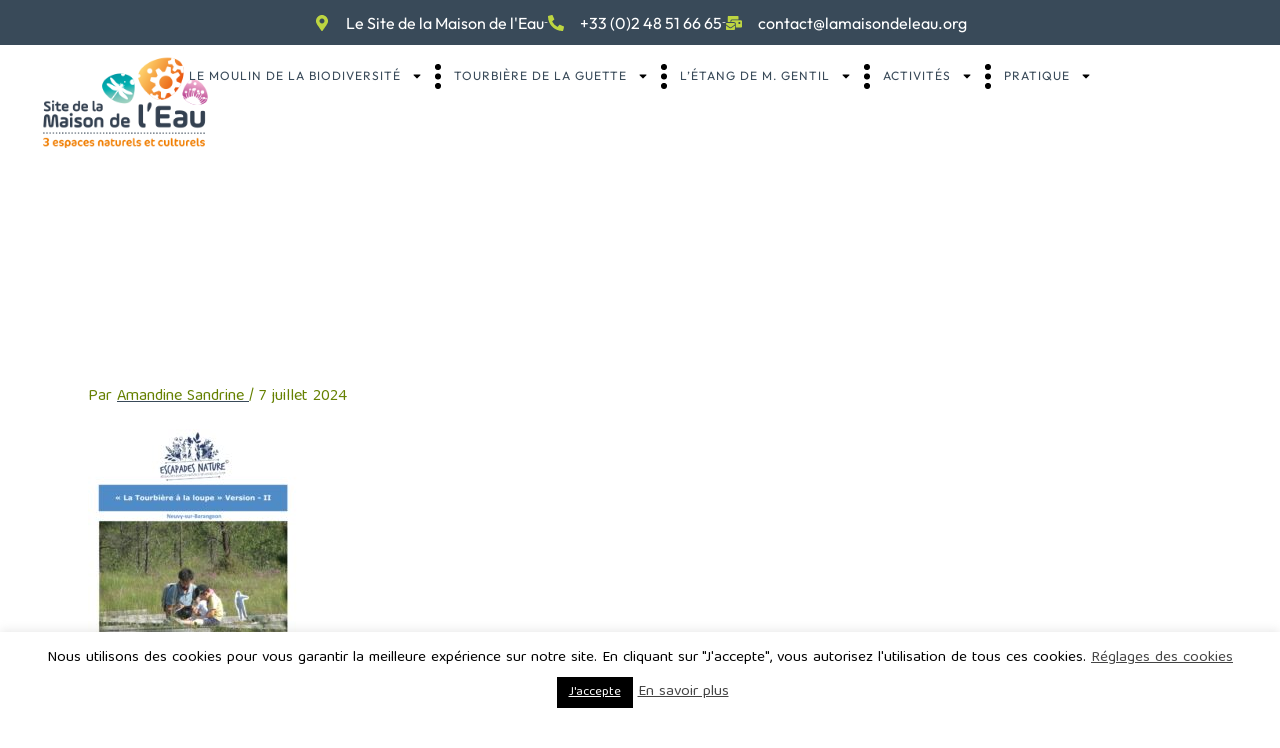

--- FILE ---
content_type: text/html; charset=utf-8
request_url: https://www.google.com/recaptcha/api2/anchor?ar=1&k=6LcQvBAaAAAAAChDI8u2Vke4AmXtqyuZ3606Twtk&co=aHR0cHM6Ly93d3cubGFtYWlzb25kZWxlYXUub3JnOjQ0Mw..&hl=en&v=PoyoqOPhxBO7pBk68S4YbpHZ&size=invisible&anchor-ms=20000&execute-ms=30000&cb=jpyit9o7gw19
body_size: 48545
content:
<!DOCTYPE HTML><html dir="ltr" lang="en"><head><meta http-equiv="Content-Type" content="text/html; charset=UTF-8">
<meta http-equiv="X-UA-Compatible" content="IE=edge">
<title>reCAPTCHA</title>
<style type="text/css">
/* cyrillic-ext */
@font-face {
  font-family: 'Roboto';
  font-style: normal;
  font-weight: 400;
  font-stretch: 100%;
  src: url(//fonts.gstatic.com/s/roboto/v48/KFO7CnqEu92Fr1ME7kSn66aGLdTylUAMa3GUBHMdazTgWw.woff2) format('woff2');
  unicode-range: U+0460-052F, U+1C80-1C8A, U+20B4, U+2DE0-2DFF, U+A640-A69F, U+FE2E-FE2F;
}
/* cyrillic */
@font-face {
  font-family: 'Roboto';
  font-style: normal;
  font-weight: 400;
  font-stretch: 100%;
  src: url(//fonts.gstatic.com/s/roboto/v48/KFO7CnqEu92Fr1ME7kSn66aGLdTylUAMa3iUBHMdazTgWw.woff2) format('woff2');
  unicode-range: U+0301, U+0400-045F, U+0490-0491, U+04B0-04B1, U+2116;
}
/* greek-ext */
@font-face {
  font-family: 'Roboto';
  font-style: normal;
  font-weight: 400;
  font-stretch: 100%;
  src: url(//fonts.gstatic.com/s/roboto/v48/KFO7CnqEu92Fr1ME7kSn66aGLdTylUAMa3CUBHMdazTgWw.woff2) format('woff2');
  unicode-range: U+1F00-1FFF;
}
/* greek */
@font-face {
  font-family: 'Roboto';
  font-style: normal;
  font-weight: 400;
  font-stretch: 100%;
  src: url(//fonts.gstatic.com/s/roboto/v48/KFO7CnqEu92Fr1ME7kSn66aGLdTylUAMa3-UBHMdazTgWw.woff2) format('woff2');
  unicode-range: U+0370-0377, U+037A-037F, U+0384-038A, U+038C, U+038E-03A1, U+03A3-03FF;
}
/* math */
@font-face {
  font-family: 'Roboto';
  font-style: normal;
  font-weight: 400;
  font-stretch: 100%;
  src: url(//fonts.gstatic.com/s/roboto/v48/KFO7CnqEu92Fr1ME7kSn66aGLdTylUAMawCUBHMdazTgWw.woff2) format('woff2');
  unicode-range: U+0302-0303, U+0305, U+0307-0308, U+0310, U+0312, U+0315, U+031A, U+0326-0327, U+032C, U+032F-0330, U+0332-0333, U+0338, U+033A, U+0346, U+034D, U+0391-03A1, U+03A3-03A9, U+03B1-03C9, U+03D1, U+03D5-03D6, U+03F0-03F1, U+03F4-03F5, U+2016-2017, U+2034-2038, U+203C, U+2040, U+2043, U+2047, U+2050, U+2057, U+205F, U+2070-2071, U+2074-208E, U+2090-209C, U+20D0-20DC, U+20E1, U+20E5-20EF, U+2100-2112, U+2114-2115, U+2117-2121, U+2123-214F, U+2190, U+2192, U+2194-21AE, U+21B0-21E5, U+21F1-21F2, U+21F4-2211, U+2213-2214, U+2216-22FF, U+2308-230B, U+2310, U+2319, U+231C-2321, U+2336-237A, U+237C, U+2395, U+239B-23B7, U+23D0, U+23DC-23E1, U+2474-2475, U+25AF, U+25B3, U+25B7, U+25BD, U+25C1, U+25CA, U+25CC, U+25FB, U+266D-266F, U+27C0-27FF, U+2900-2AFF, U+2B0E-2B11, U+2B30-2B4C, U+2BFE, U+3030, U+FF5B, U+FF5D, U+1D400-1D7FF, U+1EE00-1EEFF;
}
/* symbols */
@font-face {
  font-family: 'Roboto';
  font-style: normal;
  font-weight: 400;
  font-stretch: 100%;
  src: url(//fonts.gstatic.com/s/roboto/v48/KFO7CnqEu92Fr1ME7kSn66aGLdTylUAMaxKUBHMdazTgWw.woff2) format('woff2');
  unicode-range: U+0001-000C, U+000E-001F, U+007F-009F, U+20DD-20E0, U+20E2-20E4, U+2150-218F, U+2190, U+2192, U+2194-2199, U+21AF, U+21E6-21F0, U+21F3, U+2218-2219, U+2299, U+22C4-22C6, U+2300-243F, U+2440-244A, U+2460-24FF, U+25A0-27BF, U+2800-28FF, U+2921-2922, U+2981, U+29BF, U+29EB, U+2B00-2BFF, U+4DC0-4DFF, U+FFF9-FFFB, U+10140-1018E, U+10190-1019C, U+101A0, U+101D0-101FD, U+102E0-102FB, U+10E60-10E7E, U+1D2C0-1D2D3, U+1D2E0-1D37F, U+1F000-1F0FF, U+1F100-1F1AD, U+1F1E6-1F1FF, U+1F30D-1F30F, U+1F315, U+1F31C, U+1F31E, U+1F320-1F32C, U+1F336, U+1F378, U+1F37D, U+1F382, U+1F393-1F39F, U+1F3A7-1F3A8, U+1F3AC-1F3AF, U+1F3C2, U+1F3C4-1F3C6, U+1F3CA-1F3CE, U+1F3D4-1F3E0, U+1F3ED, U+1F3F1-1F3F3, U+1F3F5-1F3F7, U+1F408, U+1F415, U+1F41F, U+1F426, U+1F43F, U+1F441-1F442, U+1F444, U+1F446-1F449, U+1F44C-1F44E, U+1F453, U+1F46A, U+1F47D, U+1F4A3, U+1F4B0, U+1F4B3, U+1F4B9, U+1F4BB, U+1F4BF, U+1F4C8-1F4CB, U+1F4D6, U+1F4DA, U+1F4DF, U+1F4E3-1F4E6, U+1F4EA-1F4ED, U+1F4F7, U+1F4F9-1F4FB, U+1F4FD-1F4FE, U+1F503, U+1F507-1F50B, U+1F50D, U+1F512-1F513, U+1F53E-1F54A, U+1F54F-1F5FA, U+1F610, U+1F650-1F67F, U+1F687, U+1F68D, U+1F691, U+1F694, U+1F698, U+1F6AD, U+1F6B2, U+1F6B9-1F6BA, U+1F6BC, U+1F6C6-1F6CF, U+1F6D3-1F6D7, U+1F6E0-1F6EA, U+1F6F0-1F6F3, U+1F6F7-1F6FC, U+1F700-1F7FF, U+1F800-1F80B, U+1F810-1F847, U+1F850-1F859, U+1F860-1F887, U+1F890-1F8AD, U+1F8B0-1F8BB, U+1F8C0-1F8C1, U+1F900-1F90B, U+1F93B, U+1F946, U+1F984, U+1F996, U+1F9E9, U+1FA00-1FA6F, U+1FA70-1FA7C, U+1FA80-1FA89, U+1FA8F-1FAC6, U+1FACE-1FADC, U+1FADF-1FAE9, U+1FAF0-1FAF8, U+1FB00-1FBFF;
}
/* vietnamese */
@font-face {
  font-family: 'Roboto';
  font-style: normal;
  font-weight: 400;
  font-stretch: 100%;
  src: url(//fonts.gstatic.com/s/roboto/v48/KFO7CnqEu92Fr1ME7kSn66aGLdTylUAMa3OUBHMdazTgWw.woff2) format('woff2');
  unicode-range: U+0102-0103, U+0110-0111, U+0128-0129, U+0168-0169, U+01A0-01A1, U+01AF-01B0, U+0300-0301, U+0303-0304, U+0308-0309, U+0323, U+0329, U+1EA0-1EF9, U+20AB;
}
/* latin-ext */
@font-face {
  font-family: 'Roboto';
  font-style: normal;
  font-weight: 400;
  font-stretch: 100%;
  src: url(//fonts.gstatic.com/s/roboto/v48/KFO7CnqEu92Fr1ME7kSn66aGLdTylUAMa3KUBHMdazTgWw.woff2) format('woff2');
  unicode-range: U+0100-02BA, U+02BD-02C5, U+02C7-02CC, U+02CE-02D7, U+02DD-02FF, U+0304, U+0308, U+0329, U+1D00-1DBF, U+1E00-1E9F, U+1EF2-1EFF, U+2020, U+20A0-20AB, U+20AD-20C0, U+2113, U+2C60-2C7F, U+A720-A7FF;
}
/* latin */
@font-face {
  font-family: 'Roboto';
  font-style: normal;
  font-weight: 400;
  font-stretch: 100%;
  src: url(//fonts.gstatic.com/s/roboto/v48/KFO7CnqEu92Fr1ME7kSn66aGLdTylUAMa3yUBHMdazQ.woff2) format('woff2');
  unicode-range: U+0000-00FF, U+0131, U+0152-0153, U+02BB-02BC, U+02C6, U+02DA, U+02DC, U+0304, U+0308, U+0329, U+2000-206F, U+20AC, U+2122, U+2191, U+2193, U+2212, U+2215, U+FEFF, U+FFFD;
}
/* cyrillic-ext */
@font-face {
  font-family: 'Roboto';
  font-style: normal;
  font-weight: 500;
  font-stretch: 100%;
  src: url(//fonts.gstatic.com/s/roboto/v48/KFO7CnqEu92Fr1ME7kSn66aGLdTylUAMa3GUBHMdazTgWw.woff2) format('woff2');
  unicode-range: U+0460-052F, U+1C80-1C8A, U+20B4, U+2DE0-2DFF, U+A640-A69F, U+FE2E-FE2F;
}
/* cyrillic */
@font-face {
  font-family: 'Roboto';
  font-style: normal;
  font-weight: 500;
  font-stretch: 100%;
  src: url(//fonts.gstatic.com/s/roboto/v48/KFO7CnqEu92Fr1ME7kSn66aGLdTylUAMa3iUBHMdazTgWw.woff2) format('woff2');
  unicode-range: U+0301, U+0400-045F, U+0490-0491, U+04B0-04B1, U+2116;
}
/* greek-ext */
@font-face {
  font-family: 'Roboto';
  font-style: normal;
  font-weight: 500;
  font-stretch: 100%;
  src: url(//fonts.gstatic.com/s/roboto/v48/KFO7CnqEu92Fr1ME7kSn66aGLdTylUAMa3CUBHMdazTgWw.woff2) format('woff2');
  unicode-range: U+1F00-1FFF;
}
/* greek */
@font-face {
  font-family: 'Roboto';
  font-style: normal;
  font-weight: 500;
  font-stretch: 100%;
  src: url(//fonts.gstatic.com/s/roboto/v48/KFO7CnqEu92Fr1ME7kSn66aGLdTylUAMa3-UBHMdazTgWw.woff2) format('woff2');
  unicode-range: U+0370-0377, U+037A-037F, U+0384-038A, U+038C, U+038E-03A1, U+03A3-03FF;
}
/* math */
@font-face {
  font-family: 'Roboto';
  font-style: normal;
  font-weight: 500;
  font-stretch: 100%;
  src: url(//fonts.gstatic.com/s/roboto/v48/KFO7CnqEu92Fr1ME7kSn66aGLdTylUAMawCUBHMdazTgWw.woff2) format('woff2');
  unicode-range: U+0302-0303, U+0305, U+0307-0308, U+0310, U+0312, U+0315, U+031A, U+0326-0327, U+032C, U+032F-0330, U+0332-0333, U+0338, U+033A, U+0346, U+034D, U+0391-03A1, U+03A3-03A9, U+03B1-03C9, U+03D1, U+03D5-03D6, U+03F0-03F1, U+03F4-03F5, U+2016-2017, U+2034-2038, U+203C, U+2040, U+2043, U+2047, U+2050, U+2057, U+205F, U+2070-2071, U+2074-208E, U+2090-209C, U+20D0-20DC, U+20E1, U+20E5-20EF, U+2100-2112, U+2114-2115, U+2117-2121, U+2123-214F, U+2190, U+2192, U+2194-21AE, U+21B0-21E5, U+21F1-21F2, U+21F4-2211, U+2213-2214, U+2216-22FF, U+2308-230B, U+2310, U+2319, U+231C-2321, U+2336-237A, U+237C, U+2395, U+239B-23B7, U+23D0, U+23DC-23E1, U+2474-2475, U+25AF, U+25B3, U+25B7, U+25BD, U+25C1, U+25CA, U+25CC, U+25FB, U+266D-266F, U+27C0-27FF, U+2900-2AFF, U+2B0E-2B11, U+2B30-2B4C, U+2BFE, U+3030, U+FF5B, U+FF5D, U+1D400-1D7FF, U+1EE00-1EEFF;
}
/* symbols */
@font-face {
  font-family: 'Roboto';
  font-style: normal;
  font-weight: 500;
  font-stretch: 100%;
  src: url(//fonts.gstatic.com/s/roboto/v48/KFO7CnqEu92Fr1ME7kSn66aGLdTylUAMaxKUBHMdazTgWw.woff2) format('woff2');
  unicode-range: U+0001-000C, U+000E-001F, U+007F-009F, U+20DD-20E0, U+20E2-20E4, U+2150-218F, U+2190, U+2192, U+2194-2199, U+21AF, U+21E6-21F0, U+21F3, U+2218-2219, U+2299, U+22C4-22C6, U+2300-243F, U+2440-244A, U+2460-24FF, U+25A0-27BF, U+2800-28FF, U+2921-2922, U+2981, U+29BF, U+29EB, U+2B00-2BFF, U+4DC0-4DFF, U+FFF9-FFFB, U+10140-1018E, U+10190-1019C, U+101A0, U+101D0-101FD, U+102E0-102FB, U+10E60-10E7E, U+1D2C0-1D2D3, U+1D2E0-1D37F, U+1F000-1F0FF, U+1F100-1F1AD, U+1F1E6-1F1FF, U+1F30D-1F30F, U+1F315, U+1F31C, U+1F31E, U+1F320-1F32C, U+1F336, U+1F378, U+1F37D, U+1F382, U+1F393-1F39F, U+1F3A7-1F3A8, U+1F3AC-1F3AF, U+1F3C2, U+1F3C4-1F3C6, U+1F3CA-1F3CE, U+1F3D4-1F3E0, U+1F3ED, U+1F3F1-1F3F3, U+1F3F5-1F3F7, U+1F408, U+1F415, U+1F41F, U+1F426, U+1F43F, U+1F441-1F442, U+1F444, U+1F446-1F449, U+1F44C-1F44E, U+1F453, U+1F46A, U+1F47D, U+1F4A3, U+1F4B0, U+1F4B3, U+1F4B9, U+1F4BB, U+1F4BF, U+1F4C8-1F4CB, U+1F4D6, U+1F4DA, U+1F4DF, U+1F4E3-1F4E6, U+1F4EA-1F4ED, U+1F4F7, U+1F4F9-1F4FB, U+1F4FD-1F4FE, U+1F503, U+1F507-1F50B, U+1F50D, U+1F512-1F513, U+1F53E-1F54A, U+1F54F-1F5FA, U+1F610, U+1F650-1F67F, U+1F687, U+1F68D, U+1F691, U+1F694, U+1F698, U+1F6AD, U+1F6B2, U+1F6B9-1F6BA, U+1F6BC, U+1F6C6-1F6CF, U+1F6D3-1F6D7, U+1F6E0-1F6EA, U+1F6F0-1F6F3, U+1F6F7-1F6FC, U+1F700-1F7FF, U+1F800-1F80B, U+1F810-1F847, U+1F850-1F859, U+1F860-1F887, U+1F890-1F8AD, U+1F8B0-1F8BB, U+1F8C0-1F8C1, U+1F900-1F90B, U+1F93B, U+1F946, U+1F984, U+1F996, U+1F9E9, U+1FA00-1FA6F, U+1FA70-1FA7C, U+1FA80-1FA89, U+1FA8F-1FAC6, U+1FACE-1FADC, U+1FADF-1FAE9, U+1FAF0-1FAF8, U+1FB00-1FBFF;
}
/* vietnamese */
@font-face {
  font-family: 'Roboto';
  font-style: normal;
  font-weight: 500;
  font-stretch: 100%;
  src: url(//fonts.gstatic.com/s/roboto/v48/KFO7CnqEu92Fr1ME7kSn66aGLdTylUAMa3OUBHMdazTgWw.woff2) format('woff2');
  unicode-range: U+0102-0103, U+0110-0111, U+0128-0129, U+0168-0169, U+01A0-01A1, U+01AF-01B0, U+0300-0301, U+0303-0304, U+0308-0309, U+0323, U+0329, U+1EA0-1EF9, U+20AB;
}
/* latin-ext */
@font-face {
  font-family: 'Roboto';
  font-style: normal;
  font-weight: 500;
  font-stretch: 100%;
  src: url(//fonts.gstatic.com/s/roboto/v48/KFO7CnqEu92Fr1ME7kSn66aGLdTylUAMa3KUBHMdazTgWw.woff2) format('woff2');
  unicode-range: U+0100-02BA, U+02BD-02C5, U+02C7-02CC, U+02CE-02D7, U+02DD-02FF, U+0304, U+0308, U+0329, U+1D00-1DBF, U+1E00-1E9F, U+1EF2-1EFF, U+2020, U+20A0-20AB, U+20AD-20C0, U+2113, U+2C60-2C7F, U+A720-A7FF;
}
/* latin */
@font-face {
  font-family: 'Roboto';
  font-style: normal;
  font-weight: 500;
  font-stretch: 100%;
  src: url(//fonts.gstatic.com/s/roboto/v48/KFO7CnqEu92Fr1ME7kSn66aGLdTylUAMa3yUBHMdazQ.woff2) format('woff2');
  unicode-range: U+0000-00FF, U+0131, U+0152-0153, U+02BB-02BC, U+02C6, U+02DA, U+02DC, U+0304, U+0308, U+0329, U+2000-206F, U+20AC, U+2122, U+2191, U+2193, U+2212, U+2215, U+FEFF, U+FFFD;
}
/* cyrillic-ext */
@font-face {
  font-family: 'Roboto';
  font-style: normal;
  font-weight: 900;
  font-stretch: 100%;
  src: url(//fonts.gstatic.com/s/roboto/v48/KFO7CnqEu92Fr1ME7kSn66aGLdTylUAMa3GUBHMdazTgWw.woff2) format('woff2');
  unicode-range: U+0460-052F, U+1C80-1C8A, U+20B4, U+2DE0-2DFF, U+A640-A69F, U+FE2E-FE2F;
}
/* cyrillic */
@font-face {
  font-family: 'Roboto';
  font-style: normal;
  font-weight: 900;
  font-stretch: 100%;
  src: url(//fonts.gstatic.com/s/roboto/v48/KFO7CnqEu92Fr1ME7kSn66aGLdTylUAMa3iUBHMdazTgWw.woff2) format('woff2');
  unicode-range: U+0301, U+0400-045F, U+0490-0491, U+04B0-04B1, U+2116;
}
/* greek-ext */
@font-face {
  font-family: 'Roboto';
  font-style: normal;
  font-weight: 900;
  font-stretch: 100%;
  src: url(//fonts.gstatic.com/s/roboto/v48/KFO7CnqEu92Fr1ME7kSn66aGLdTylUAMa3CUBHMdazTgWw.woff2) format('woff2');
  unicode-range: U+1F00-1FFF;
}
/* greek */
@font-face {
  font-family: 'Roboto';
  font-style: normal;
  font-weight: 900;
  font-stretch: 100%;
  src: url(//fonts.gstatic.com/s/roboto/v48/KFO7CnqEu92Fr1ME7kSn66aGLdTylUAMa3-UBHMdazTgWw.woff2) format('woff2');
  unicode-range: U+0370-0377, U+037A-037F, U+0384-038A, U+038C, U+038E-03A1, U+03A3-03FF;
}
/* math */
@font-face {
  font-family: 'Roboto';
  font-style: normal;
  font-weight: 900;
  font-stretch: 100%;
  src: url(//fonts.gstatic.com/s/roboto/v48/KFO7CnqEu92Fr1ME7kSn66aGLdTylUAMawCUBHMdazTgWw.woff2) format('woff2');
  unicode-range: U+0302-0303, U+0305, U+0307-0308, U+0310, U+0312, U+0315, U+031A, U+0326-0327, U+032C, U+032F-0330, U+0332-0333, U+0338, U+033A, U+0346, U+034D, U+0391-03A1, U+03A3-03A9, U+03B1-03C9, U+03D1, U+03D5-03D6, U+03F0-03F1, U+03F4-03F5, U+2016-2017, U+2034-2038, U+203C, U+2040, U+2043, U+2047, U+2050, U+2057, U+205F, U+2070-2071, U+2074-208E, U+2090-209C, U+20D0-20DC, U+20E1, U+20E5-20EF, U+2100-2112, U+2114-2115, U+2117-2121, U+2123-214F, U+2190, U+2192, U+2194-21AE, U+21B0-21E5, U+21F1-21F2, U+21F4-2211, U+2213-2214, U+2216-22FF, U+2308-230B, U+2310, U+2319, U+231C-2321, U+2336-237A, U+237C, U+2395, U+239B-23B7, U+23D0, U+23DC-23E1, U+2474-2475, U+25AF, U+25B3, U+25B7, U+25BD, U+25C1, U+25CA, U+25CC, U+25FB, U+266D-266F, U+27C0-27FF, U+2900-2AFF, U+2B0E-2B11, U+2B30-2B4C, U+2BFE, U+3030, U+FF5B, U+FF5D, U+1D400-1D7FF, U+1EE00-1EEFF;
}
/* symbols */
@font-face {
  font-family: 'Roboto';
  font-style: normal;
  font-weight: 900;
  font-stretch: 100%;
  src: url(//fonts.gstatic.com/s/roboto/v48/KFO7CnqEu92Fr1ME7kSn66aGLdTylUAMaxKUBHMdazTgWw.woff2) format('woff2');
  unicode-range: U+0001-000C, U+000E-001F, U+007F-009F, U+20DD-20E0, U+20E2-20E4, U+2150-218F, U+2190, U+2192, U+2194-2199, U+21AF, U+21E6-21F0, U+21F3, U+2218-2219, U+2299, U+22C4-22C6, U+2300-243F, U+2440-244A, U+2460-24FF, U+25A0-27BF, U+2800-28FF, U+2921-2922, U+2981, U+29BF, U+29EB, U+2B00-2BFF, U+4DC0-4DFF, U+FFF9-FFFB, U+10140-1018E, U+10190-1019C, U+101A0, U+101D0-101FD, U+102E0-102FB, U+10E60-10E7E, U+1D2C0-1D2D3, U+1D2E0-1D37F, U+1F000-1F0FF, U+1F100-1F1AD, U+1F1E6-1F1FF, U+1F30D-1F30F, U+1F315, U+1F31C, U+1F31E, U+1F320-1F32C, U+1F336, U+1F378, U+1F37D, U+1F382, U+1F393-1F39F, U+1F3A7-1F3A8, U+1F3AC-1F3AF, U+1F3C2, U+1F3C4-1F3C6, U+1F3CA-1F3CE, U+1F3D4-1F3E0, U+1F3ED, U+1F3F1-1F3F3, U+1F3F5-1F3F7, U+1F408, U+1F415, U+1F41F, U+1F426, U+1F43F, U+1F441-1F442, U+1F444, U+1F446-1F449, U+1F44C-1F44E, U+1F453, U+1F46A, U+1F47D, U+1F4A3, U+1F4B0, U+1F4B3, U+1F4B9, U+1F4BB, U+1F4BF, U+1F4C8-1F4CB, U+1F4D6, U+1F4DA, U+1F4DF, U+1F4E3-1F4E6, U+1F4EA-1F4ED, U+1F4F7, U+1F4F9-1F4FB, U+1F4FD-1F4FE, U+1F503, U+1F507-1F50B, U+1F50D, U+1F512-1F513, U+1F53E-1F54A, U+1F54F-1F5FA, U+1F610, U+1F650-1F67F, U+1F687, U+1F68D, U+1F691, U+1F694, U+1F698, U+1F6AD, U+1F6B2, U+1F6B9-1F6BA, U+1F6BC, U+1F6C6-1F6CF, U+1F6D3-1F6D7, U+1F6E0-1F6EA, U+1F6F0-1F6F3, U+1F6F7-1F6FC, U+1F700-1F7FF, U+1F800-1F80B, U+1F810-1F847, U+1F850-1F859, U+1F860-1F887, U+1F890-1F8AD, U+1F8B0-1F8BB, U+1F8C0-1F8C1, U+1F900-1F90B, U+1F93B, U+1F946, U+1F984, U+1F996, U+1F9E9, U+1FA00-1FA6F, U+1FA70-1FA7C, U+1FA80-1FA89, U+1FA8F-1FAC6, U+1FACE-1FADC, U+1FADF-1FAE9, U+1FAF0-1FAF8, U+1FB00-1FBFF;
}
/* vietnamese */
@font-face {
  font-family: 'Roboto';
  font-style: normal;
  font-weight: 900;
  font-stretch: 100%;
  src: url(//fonts.gstatic.com/s/roboto/v48/KFO7CnqEu92Fr1ME7kSn66aGLdTylUAMa3OUBHMdazTgWw.woff2) format('woff2');
  unicode-range: U+0102-0103, U+0110-0111, U+0128-0129, U+0168-0169, U+01A0-01A1, U+01AF-01B0, U+0300-0301, U+0303-0304, U+0308-0309, U+0323, U+0329, U+1EA0-1EF9, U+20AB;
}
/* latin-ext */
@font-face {
  font-family: 'Roboto';
  font-style: normal;
  font-weight: 900;
  font-stretch: 100%;
  src: url(//fonts.gstatic.com/s/roboto/v48/KFO7CnqEu92Fr1ME7kSn66aGLdTylUAMa3KUBHMdazTgWw.woff2) format('woff2');
  unicode-range: U+0100-02BA, U+02BD-02C5, U+02C7-02CC, U+02CE-02D7, U+02DD-02FF, U+0304, U+0308, U+0329, U+1D00-1DBF, U+1E00-1E9F, U+1EF2-1EFF, U+2020, U+20A0-20AB, U+20AD-20C0, U+2113, U+2C60-2C7F, U+A720-A7FF;
}
/* latin */
@font-face {
  font-family: 'Roboto';
  font-style: normal;
  font-weight: 900;
  font-stretch: 100%;
  src: url(//fonts.gstatic.com/s/roboto/v48/KFO7CnqEu92Fr1ME7kSn66aGLdTylUAMa3yUBHMdazQ.woff2) format('woff2');
  unicode-range: U+0000-00FF, U+0131, U+0152-0153, U+02BB-02BC, U+02C6, U+02DA, U+02DC, U+0304, U+0308, U+0329, U+2000-206F, U+20AC, U+2122, U+2191, U+2193, U+2212, U+2215, U+FEFF, U+FFFD;
}

</style>
<link rel="stylesheet" type="text/css" href="https://www.gstatic.com/recaptcha/releases/PoyoqOPhxBO7pBk68S4YbpHZ/styles__ltr.css">
<script nonce="16pSBBpY7a-PvgJU3wHSlw" type="text/javascript">window['__recaptcha_api'] = 'https://www.google.com/recaptcha/api2/';</script>
<script type="text/javascript" src="https://www.gstatic.com/recaptcha/releases/PoyoqOPhxBO7pBk68S4YbpHZ/recaptcha__en.js" nonce="16pSBBpY7a-PvgJU3wHSlw">
      
    </script></head>
<body><div id="rc-anchor-alert" class="rc-anchor-alert"></div>
<input type="hidden" id="recaptcha-token" value="[base64]">
<script type="text/javascript" nonce="16pSBBpY7a-PvgJU3wHSlw">
      recaptcha.anchor.Main.init("[\x22ainput\x22,[\x22bgdata\x22,\x22\x22,\[base64]/[base64]/[base64]/[base64]/[base64]/[base64]/KGcoTywyNTMsTy5PKSxVRyhPLEMpKTpnKE8sMjUzLEMpLE8pKSxsKSksTykpfSxieT1mdW5jdGlvbihDLE8sdSxsKXtmb3IobD0odT1SKEMpLDApO08+MDtPLS0pbD1sPDw4fFooQyk7ZyhDLHUsbCl9LFVHPWZ1bmN0aW9uKEMsTyl7Qy5pLmxlbmd0aD4xMDQ/[base64]/[base64]/[base64]/[base64]/[base64]/[base64]/[base64]\\u003d\x22,\[base64]\\u003d\x22,\x22w4tzV8ODRV/CnMKoPE1ZM8OBNHLDrcOwTSLCh8KBw7HDlcOzIsKLLMKLXl94FA7DrcK1NhDCusKBw6/[base64]/CgknDl8KDw5TChTXDqi7DoBvDosK4wpbCi8ONL8Knw6cvMMOwfsKwJcO0O8Kew7sGw7oRw7zDsMKqwpBaFcKww6jDsytwb8KAw5N6wocQw7d7w7xQZMKTBsOOPcOtISoedhV2aD7Dvg/DjcKZBsOhwodMYxI7P8OXwr/DhCrDl39fGsKow4jCp8ODw5bDisKFNMOsw7TDrTnCtMOrwpLDvmY/[base64]/[base64]/[base64]/XWQTwr89TSUIw50ewrVzCcKyG8OSw4dpamDDm2LCoCEbwrTDgcK7woBVTMK2w7nDgS7DkhPCp1ZVKMKbwqHCkCfCnsODO8KLFsKTw5QVwodhLVJvKmrDosOCThnDicOZwqLCv8OEOWYCT8KYw5cjwpjDo0VEVUN7wowCw7s2OU15XsOGw5R4dW/[base64]/GMOrVsKDwoAHwrDCnhNew5jClMKfaMO6dSXDtsKnwpxncg7CicKnS2pZwqUIacOjw4Q8w5PCjRTCigvDmi/DjsOyH8KIwrvDtAPDm8KOwrbDrFd3LsKUBMKPw4XDuWXDrcKme8K1w6XCi8KdDGFYwrXCpGDCrx/Dmm0+VcKkVChABcK2woPClcO4ZkfDu1jDlTbDtcKDw7hxwp9mc8ODw5HDk8OZw78kwq1pHMKWdkh9wowAdEXCn8ONUsOjw7rCtWEXOVvDoSPDl8K5w5DClsOIwqnDmwkuw7LDnmzCscOGw4gUwp7CiwliRMKhOcKWw5/CjsOKAy/CnkV5w4TCn8OKwoFmw67Dp1/DtMKEXgMaKiIgeBktccKAw7rCik58ZsO3w6MgIMKxSnDCg8OtwqzCosO3wp5oElgkJ0kdej5Re8Okw7cLDCrCq8ORJ8Olw4wvUm/CiyHCtVXCs8K/wq7Dsn1Zdnsrw7NlIx7DgyVWwqMYNcKdw4XDv0zCgcOTw6FPwrrCn8KUYMKHSXDCpsOfw7jDhMOof8Oww7PCs8Kyw7UxwpYAwpd+wofCusO2w5k1wpjDn8K9w7zCrHV8ScOiUMOuYUTDulEgw6DCjFkPw4fDhydKwpkww5vCnS3DjF13OMK/wo9CGcOWDsKTD8Kjwo4Aw6LDtArCq8OPOlocOg/Dt2nCgAxJw7dcZ8OjPmJTUMOewpzCrFt0wpZDwqjCmCxuw7TDn3k9RDHCpMOhwpwKVcOww5DCpcOrwpJpB37DhEE/MVwCHcO8AWFyBVnCocO/YGBwfE5aw7nCksOxwoXClsOEenw0DcKAwosGwrUVw5vDtsO4OBLDmQFfdcO4dBHCpsKtJhvDgMOTAcKww6NxwqXDmBHDhQ/CmR7ClSHCnUXCo8K9MBsuwpd5w6oKLsKfaMKOJiBXMi/Chj7DvAzDjXXCvU3DiMKpwrppwpLCiMKIOHXDjR/Ck8KxAyTCrETDtMKQw7U2PsKkNGkUw7bCiGbDtxPDlcKuXsKiwqLDmjgCYmfDhQjDv1rDkzQSUm3CgMKzwoFMw6/DiMK7IBrDuzgDMnLDkMOPwqzDuG/CocOABwHDpcO0LkZjw5pKw5jDn8KTfEPCscOZLhEFWcO+MRbCgirDqcOzND3CtjEXOcKhwqfCnMOhasKRw5jCrAwQw6A1wrQ0FQ/DkMOPFcKHwolWFkZsHDVEBsOeDS5rCCrDnjRPEDBvwo7Doz/Cl8K2w6rDsMOyw5UrPD3CrsK2w79IGQ7DtsO+ATIvwqVbYjtcacOvw7DDicOUw6wKw69wWhzCgQNiFsK8wrBSYcOxwqc7wqpiNMKzwqEtEyQHw7V7NMKSw6h/wrfCgMK9IVzCvsKUQykDw4g/w6lZYHDCqsOZOADDvBotPgocQCMXwopiZDvCqBPDsMKKLCZ2VMOpMsKVwrBUWg3DvkzCqX0ow5svTF/DqcOWwpnDqA/Dm8OJXMOFw60kSx5VKzDDmhZ0woLDjMOeKzjDlsKlHxZWOsObw5jDjMKvwqzCo1TCjcKdL0nCgsO/w7Eew7rCqCvCssO4KsOfw7AwA1U4w5HDhg5ES0LDlholEQZLw6Raw6DDvcOiwrYSNABgEg0ew43Dmm7CozkEOcK3Uw/Cg8KnMxLDvB/[base64]/Z8KHw6TCuA7DmMKSdgvCjsKRw4/DrMO9w7wtwrDCn8OgeWkQw57Ct27ChiPCgGgIVRgnSx8awojCmsODwoo7w4bCj8KZQXfDosOIRjvDsXbDozDDmwZ+w6Zww4LCoxFhw6bCshBUG3jCrGw8WkXCsjUXw7/Cu8OrCMOLwq7Cm8KCLsK8DsKkw4hZw7VKwobChB7CrCs3wqbCmgpZwpzDtTXDj8OKYsO7aF0qGsKgABkBwqfCksKNw7hRZcKcRyjCvDLDjxHCuMK+FSxKQsKgw5TCtgnClsOHwoPDoUJ2Vn3CrsO5w77ClcOwwpLCmztFwq/[base64]/CtmVDAMOmw4w4IcOywr5gw7PCqMKeHwrCj8KAYhzDtDAQwrA7bMKZE8KnO8Kqw5Eyw5LCoA5tw6kMw6MRw54pwqJAd8K9IH8IwqJswoRfNSvCkcOxwq3DmVIEw6VKXcOxw5bDoMOxWx9uw5DCiBXCkj7DjsK1fzg2wp3CqmIww4XCqi15amDDnsORwow0wq/CrcOYw4cvw4odXcOOw7LDjhHCqcK4wqHDvcO/wqN+wpBRXj3CgQw8w549w6dPD1vCqTIZXsOGQk8dbQnDo8KWwqXCgnfCm8OFw51lR8KPHMKEw5UMw4nDlcOZZMOWw7tPw5Q+w7Uaa0TDuXxmwowqwowowq3DksOOF8OOwqfDrg8lw5AbQ8OBT1HClzVnw7w/[base64]/[base64]/CmBsZw6Ajw4BvY8Oew4VDJsKHN8Omw7J7wrBKZVUQwq1yHcKiw7xIw4PDi3tYw6s2bsKafGp/wr/CsMOrSMO6wqIPDTIEDcKfAl/DiwRcwrrDs8KiMHfCgjnCiMOVAMKRb8KqWMO0wqjCu0slwos/[base64]/CqsOaw5jDp8Ouw5nDhcKvR8O2w4lnw7hXAMK1w4UkwoXDghxcHE8zw6FDwrxLDARxGcODwoDCqMKkw7TCgQ7DrAM6d8OpeMOfbsOFw73Cm8ObdzzDlVZ+AxvDvcOuMcOTZUI6c8OtNXfDlMO6HcK5w6XDscOCFMObw7XDr0jCkTHCvhTDu8OIw6vDncOjDWksXnNMKE/Cg8Ocw4PDs8K6woTDmMKPH8KOLDNwLXEzwroLUsOpCy3DjcKxwoktw4HCsHgxwqHCqcKrwrXCh3jDmsOLwrPDh8OLwpB2w5F8OMKJwr/DlsKbAcK8PcO4wpPDocOKHE/DuzrDrnzDo8KWw4UiX1x9AcOzw70+L8KHw6/DsMOtSgnDkMOdfcOQwoDCncK4U8KIHGsgRS3DlMOyHsKlOGdbw5HDmgUJG8KoJSlTw4jDnMOaViLCh8KZw6IzMsONbMOxwqpWw75+RsONw4cAAh9/aCVcMkbCqcK2PcOfFGfDtcOxKsKBbiEzwpjDucKHXsOMIFDDvcOlw6VhUsKlw4Ygw5knDGdmF8ONU1/CrwTDpcOTIcOydTHCt8O1wr0/w54zwq3Dl8OPwr3Dv0AXw40ow7UPTMK0QsOofi9OA8KCw7rCjwhyd2DDgcOMdBBfPcKBczUtwrF+dUDDgsKFDcKGQmPDjE7CtnY/HMOLwpc4BlYCGXzCocOFIy7DicOewpllOsOlwqbDosORQcOsRsKSwqzCmMOKwpTDo01uwqbCpMOPcsOge8O3O8OyKW3CuzbDnMOMO8KSBxIOwpBBwpPCr1PDjlwSBsK9TGDCg0tbwqcxUxzDpifCiw/[base64]/w5d0w4t/w4FFJsKma8KxJMOuVMK7wr1YwoEjw5AXYsO7IcO/[base64]/wo7Dm8KTEsO0w5TDpcOXw7V2AcOTw4vDvsOOGcK7wphUSMOUTALDq8KKwpPCnB8+w4vDqcKDSm7DnV3DhcK9w6trw54mHsKDw7ZQY8O/Vz3ChMK9NEjCr07DqwNPPsKbeBTDr3zCkyXDlkDCmGTCi2sMTsOQRsKxwqvDvcKGwobDqS7DgnbCgkDDgsK6w4EYORLDrwzCuUnDtcKXOsOlwrZiwqMTdMKlXldCw5Jef3pawpTChMO/D8KkISTDnkbCrsOgwoXClRNgwpfDhXXDtFgmGwnClGYjckfDh8OoAcOrw58aw4Qbw7EqRQh0F0XCgcKKw63CkG5/w5XCtRnDsxXDucKEw7sTKnECdcK9w6PDncKjbMOpw7hOwpYUw65cB8OqwpNBw5cGwqd6AsOXMghxQsKMw5Q0wq/Di8Ozwrsiw6bDmxLCqDrCg8ONHlFnHcOrRcK2Jkc4w7l2wqt/w7w0wpQMwoTDqAjDuMOlNsKWw4NDw4rCj8OiWMKnw5vDvxVWYwjDoBHCjsKGAMKgGsO1GjIPw69Dw4/DkHRTwqLDhk9gZMOaRWDClsOECcOYOGF0EMKfw4Abw787wqDDuh3Dhwhlw5soUmPCjsO7w7PDssKswoYWeyoGw6w0wpLDoMKPw4wOwoUGwqXDmWg7w6xsw7Qaw70nw5MEw4jDncKzBErCn3hVwp59dQ4bwrzCgcKLKsKMLW/DmMOfYsKQwpPDqsOTIsOtw5vDn8OowrZ8wocOP8Khw480wpIAARYEVW1WJ8KSYU/[base64]/wrzCscOowpY1wpDCs8KPw5sJYgdIKQZNwr5Rw6LCgsOeRMKkIRbCj8KtwrnDgcKBCMKmX8KEOMKHfMK+SDHDp1fCvTzCjUrCpsOTaArCk27CiMKQw498w4/DjBVDw7LDi8ORS8OYUENhD2B2w704S8KLwrnDpENxF8KFwp8rw7sCEnXChkdNW3EmEh/[base64]/CtMKjw6BLdcKOcjtcw7c+wr/CgwBKYcOUVVPCs8KtaV7Cg8OsLRh1wpF6w744X8K6w6rCusODIsOeV3Yvwq/DhsOPw61QLsKGwph8w5fDvj9RZMOxTSLDtsODeyfDjEnCjwXCksOsw6nDusKAUQXDk8OXek1Gwo4+ARJNw5M/[base64]/bm3DvnLCucOpLA8tFCLCkcKNwrEMFVzCnsOlaibCjg/Dg8OUC8KeI8KmJMOgw65swofDvX7Chk3DkjAZw5jCk8K/ay5kw5JaR8KSF8O/w7xrQsO0NR8SRjNCwpJyGiHClm7CnMOTaEHDh8OPwpnDmsKmGj8Swq7CnMKJw6DCp2TDu1gGcG1eBsK1WsKkAcO4JsKBwp0fwqLCssOgIsKicS7DnSkwwpU0UcKUwr/DvcKLwpcPwpxBGEnCtmfCoTfDom3DgFtPwoUPPjo1AEpmw5IMYcKCwovDj3XCuMOxFjrDiDTCvFPCnExPVX8lXCcMwrN0FcK/KsOAw7pBKVPCscKLwqbDhDXCm8KPV15vVD/DpcKyw4cfw74Mw5fDoGMQEsKBH8KaNHzClHIhw5bDocOwwoV3woVvUsOyw7p0w6Mfwpk7b8K/w7rDpsK/AMOWC2bDlTBPwp3CuzTDp8K4w5IRBcKhw6DCmAw2F1XDrDttMk7Dnzk1w5nCk8O7w59rVAULOMOZwqbDocOhdMKUw75Uw7INccOVw70BUsKpVUQZKTNnwrPCr8KKwrfDqsO8MwV1woMmeMK7RCLCqGvCkMK8wp5XC18cwrNYw6t7McONL8O/[base64]/[base64]/DmyrDvmfDtsOgRVHCvMONEsK9w7HCr2wAAWTDtTLCt8Ogw49/[base64]/wr/[base64]/XMKEwrjCrMKHw4/CrCkJw7DDmMOtLz/Cu8OfwrXCp8OGD0kNwrbCjFE+N21Ww6/Dr8OXw5XCqVxjcUXDpQDDo8KlLcK7BUZDw6XDjcKrKMKRw4h/w7BVwq7ClHLCrTw4BS7Cg8KLXcOqwoMAw53DkiPDm3MKwpHCkXbCpMKJFn4dRQRucRvDllFHw63DuS/CqMOIw4zDhi/[base64]/GcKTR8OEHVzDt8KMQEZ9wowYZMOVJR7DoXB6wqViwpc3wpRrdCnCmA3Cpy3DgB/DnFbDv8OMLClofjA9wqDDk1c0w77CvMOKw50Ww4fDhsOcZwApw6trwqV9VcKjASPCrW3DtMKXZHBQOWPDlcK1VCXCsmk7w6Ygw7g1ABAXHFvCv8K7XFjCt8O/Y8OkaMO3wopCdcKMcwEFw4PDiV/DiTosw5Q9bldjw5tjw5vDonzDsRcXD1dbw5DDvsOJw4Vwwpo0G8K1wqYvwr7CuMOEw5HDsDXDssOHw6bCpGMROCfDrsKBw6lHL8OQwqYTwrbDoXBdw6sOTlZ6L8OGwrRQwpfCusKQw4s+KMKkD8OuWsKEFElHw7Mpw4DCs8OBw7TCtG3Cl196SD4ww5jCvTgOw61/VsKGwqJeXcOYKTVxSnopecKQwqrClCEhOsK5wr18WMO+KsKcwqrDhUp2w5rCnMK2wqVVw74+c8OywovCvSrCgcKcwpPDjcKOT8K4XnnCnDjDnTXDj8OYw4LCpsOjw6gVw7g4w7zCqH7CpsOrw7XCnAvCusO/LkQWw4QTw4RxCsKVwrgzIcKNw4zDjnfDi33DjWsvw4lJw43DuAjDmcOSQsO+wrXDiMKqw5ULaxLDplQBwodew4kDwoJ2w7gsPMK5IUbCu8Oaw7/Dr8KBF1oUw6QIeh1gw6fDmG7CklQ9b8OFKmLCuXPDlcKQw43DhxgHwpPCp8KNw453ecKnwqfCnQrCmW7Cnzs+wo/CrnbDp1ciO8OJKMKmwovDuSvDohLDo8KFw7w8wolXWcOww5wGwqg4P8KUw7srVcOTCVhZBcKlCsOlaB5Zw6YUwrvDvsO3wrt/woTCnTTDtDB1bhXCkiDDnsK9w60mwovDi2bCphgUwqbClsK9w4bCjAovwqzDpV3Ck8K7HcKVw7bDgsOGwpzDhlAvwqdYwozDtsOfGsKHw6zCnj4pDVNYYMKMwo59aBIowoZ7acK4w6/CusOQAgjDkMOyZcKXXsOHAkgtwq3Cn8KwdlTCvcKCMwbCssKtb8OQwqhyex3CpsKkworCl8O8ZsKyw606w6pmHiU7FXlNw43Ci8OAHlxuP8Oew5XCnMOKwoZHwpvDmnhOP8K6w7JHNATCnsKYw5fDoizDlynDg8Kcw7lzUz8rw5MEw4/Ds8K/w7Fxw5bDiWQdwrDCgcOcBklvw5dLw5Qawr4GwqUsJsOBw5RlH0xkHUTCk0UHE3s9wpDCkGNeDlrDiQfCuMK+LMOvZ27CqVwrOsKFwrvCiiEww6jDiSfCtMOsDsKmEEd+e8KuwphIw5kXacKrRcO0H3XDqMK/EzUawobCtXxJH8O0w7DCmcO9w4jDoMKnw5Z5woM3wqZqwrpPwpPCiQczwqxIbwDCn8OxKcOGw4haw73DjhRAwqFfw4vDunbDmRrCo8OewrdCDMK4ZcKvOVXCs8K+RMOtw6dFw57CpU9Mwp0vE0rDkDlBw4Q0Hhl+R13DrMKuwp/DqcO7WA9fwoDChhY7DsOdIhF8w6NuwovDlWrCvEXDh27Cl8ObwrMyw5x/wrzCssOlY8KSWDHCpMKqwoo8w5sMw5MRw6cLw6Q1wpljw5ILcnlVw6V7IHcnAAHCp11ow53DvcKkwr/Cr8K4dMKHNMOOw4wSwoBZbXvCjzstLXgnwq/DpC0zw7jDk8K/w4hrXwd9wr/CrsKFYFrCqcK4VsKSAiXDgGk7YRLDu8OuL295YcKVHH7DscKnAMOQeknDnGMPw6/Dq8OOM8O0wrjDoSbCs8KkSGbCk00GwqRmwo1ww5hDScOdWFcVfytCw4MCMGvDqsKdQcOpwqTDn8K2w4ZIMAXDrmvCunFDeg3DjcOAPcKswq06dcK+LMOTH8Kbwp5CRCkMVDDCg8KHw4YFwrXChsKbwq8vwqVYw7VGEsKow44/[base64]/[base64]/Dh1vCtMK1w5LCuh/CgSXDrAFHw5fCtcOZwpIxWsKWw4/CnQvDhcKTFj/Dr8O3wpgvQxt9O8KzMW9dw5ttTsOXwqLCm8OPBMKrw5bDqsKXwpbCkDh2wo0twrYxw4HCuMOYGWrDnnrCtcKtIxdDwoFlwqclMsKYeS82w5/CisKXw6g2AywnX8KIGcK4dMKtNTodw5Btw5dgOMKHVMOkfMONRsOyw6ZDwoHCicO5wq3DtlQyEsKMw4U0w5fDksKlwq0bw7xADmE8EMOAw40fw5cuVDbDrl/DssO3OBbDgMOLwrfCqDXDmzJ2JShEKE3ChXPCtcKHZjltwqLDqMOnAlMhGMOqL0gSwqxWw5JXGcKUw5zCgjwMwoU+A3bDgx3DqcO/[base64]/[base64]/AiQuw4rCs37Cr29jwqZkw5DCl8ObRR1xPxR5dMOcQsKAUcKaw6XCq8ODwpoHwpcmSmLCrMOtCAsSwprDhsKQcAcLXcKeIy/DvjQyw6gcMsOzwqsvw6RBZklvF0Ulw5AqdMKYw5PDqS8xWzjChMO7RUXCpcOsw5BOPzZgEknDqH/CqcKNw4vDjsKKCcOGw68Gw7vCtsKwI8OMaMOJOEdyw5tpLsKDwp58w5nCgk3DqsOYZMKzwp7DgG7DqjPCscKjR3tFwpwqVSPCqH7DmwHCu8KUPjFhwrPDkU7Cr8Ozw6nDhsKbA3kIacOpwoXCnWbDgcOVLnt2w7MCwp/DtVHDtgpPAMO7w6vCisOfIWPDvcK2W2fDkcOxECDCqsOMGlzCm3tpKcKJQcKYwobCtsKhw4fCrFvDpsOawrBdUcKmwoErwqfDiVnCjx/[base64]/VcKmwoZvBsOvwrQNCzgkwpRAw7jChcOZN8ODw7TDhcOjw6HCicOPPUE2OTzCjX9QLMOVwrrDpi/DlgPDrF7DqMKwwqksfDvDpC/Cq8KOQMOiwoAAw6UswqfDvcO7woEwfDfCh0xMLxNfwqzDi8KeVcOnwozCjX1Mwq8xQCLDuMOWA8O/IcKYOcKLwqDCmDVdw5LCpsKuw6xGwo/[base64]/DgcKrw4bCtjfDi8Khw5siasKTw4dtZCbDuMK1wpzDjW/ChRXDu8OwLEPChMO2fXDDjcKtw6sEw4LCm3BCw6PCvFrDsmzDn8O+w73ClGoIw4/CuMKGwrXDvi/CmcKVw7LCn8OOUcKVFTU5IsOCfmhTClwCw6Aiw6DDrkzDgGfDgMObSFnDiRfDjcOdJsO4w4/CiMOZw7dRw5rDpn7DsmlrSGVAw7DDigLDkcOww63CrcOMVMOyw702FDtPwpcKRF5WKB9SOcOSOh3Dt8K5VxckwqAKw4nDpcKxCMKmShrCoShDw4stNWzCmmAFUsOUwrTCk3DCvlYmf8OfTFV3wqfDjUo6w7UMSsKKw7vCicOANMO9w6HDhFrDl08Dw5dJwr/Cl8OswpFZNMK6w7rDt8KPw5IGLsKBVMOZC0/CniDCrsKIw5tYSsOObcK1w4ABEMKsw5HCoFgow6DDtiDDtwUcSAxbwosLe8K8w7HDqQ7DlsK+wq3DmQgGW8OeQ8KnD2/DuzzCniM1Hj3DlF18LcOlVlHDrMKdwp96LnrCtn3DsQjCksOXJMKmI8OWw5/Dt8OYw7wYCEVrw63CksOFKsKkIRggw5oew6/Djjoww6XChMKZwqPCucOvw6QDDV5MIMOKW8KCw5HCo8KIAC/DgMKXw7Mee8KfwrZqw7Y4w6PCk8OoMMK4C0hGVMKmQzTCkMOBLEBfw7VLw7tifMKSHMKBZSgXw5xFw5LDjsK7fnDCh8K5wrrDmiwgA8ONPWhZM8OHDSHCjMOwJcOZT8KaEn7CngLCr8K4XXA/bAtvwo8FbzVvw63CngPCm2XDhxLDgDRvEcOJLHg6w5tWwqTDi8KLw6LDmMKbSDpVw5DDvgVvw5AUZDtAWh7CoAfCszrCrMKMwowFw5bDgMOWw5FBHUl+VcOlw6rCgQXDtnrCn8OLJMKgwq3CsX3Ct8KVfsKLw4w4NzABVcOnw4VcehHDmsOvAMKHwp/[base64]/CvcKXwrBhGcKNwrHCvgpfHsOZw64Qf3VGX8OBwpFQOxVqwrEIwrJqwqXDiMKxw45nw4NWw7zCvgx5fsK6w5vCkcKnw7rDsyjChsKyM3p6w7sFJMKWwrJsL1HCimjCu1RcwrHDlA7Dhn/Cp8KoQ8OQwpp/[base64]/DgsKGZcKMw5TCi8O7w49kbG7CkCPCi8OswqHCrwUAeD5Ewo51FsONw7plS8Kkwo1Jwph5AcOTdSkTwo3DksK0KMOgw7JjZQTCmS7CkALCkF0odzXCoVLDqsOEdVgsw4NIwo/CngFRRyENYsKfHw/[base64]/wpdbPMO3w4TCr1PCpMOJRB83diA5w6/Cmgx1wpTDrjh4UcK8wqFcYMOIw6LDrnTDk8ODwoHDr097CivDp8KwF3zDi05/ByHDpcOGw4nCnMK2wr3Com7DgcKeIg/CpcKewpUVw47DlW52w6AlEcK6TcK+wrPDpsKHcmhNw47DtC06cTpPQ8Kdw4tObsKGwpvChlrCnBpydsKSPRnCu8Oxwp/DgsKxw6PDhW1bPyQRWmFbE8Khw7h1aVLDtsKAKcKpfGfCpjDCoiDCosKjw4DCihHCqMK7w6LCr8K6GMOOPMOoLkDCkWIgU8KJwpPDuMOzw4HDlcOZw6xzwrpBw5nDisK8dcKTwpDChW3Cp8KKY0/Dt8Oiwr07Gl7CvcOgCsOQAsKFw5PCosKnbDfCkUrCnMKBw5F4wo9hw4gnTWM0fxFiwrbDjxbCr145VRZFwpcIXSp+L8OnBSBPw7gxTSYgwoVyUMKTQMOZTSvDtTzDtsKdw67CqkHCv8OnYBwCPTrCs8OmwqDCscK/YcO0fMKPw4zCpFTDv8K7A1LCrcK9AcO2wqLChsOSWhrCuyvDoifDg8OcRcOvUcOQQ8OhwooqEcOLwrLCg8OqQiLCkikEwqbCtkxlwqZbw4zDv8Kww6ApJcK3wq/Chm7DrDvCh8K/NGMgYcORwoDCqMKrOUUUw4rDlsKAw4ZDKcKjwrTDjkpkw6HDvAY3wrfCiAU2wqkLPMK4wq89w75lTMO5ZmbCviNueMKewp/ChMONw7fCnMOaw6V/bGvCg8OWwq7CvDREWcO9w6lkb8Oiw5ZUE8Ovw53DgDlPw4NpwrrDjS9YL8KSwpTDqcOeA8OTwofCkMKKc8OywpzCtzJdVHNSeBDCicONwrBrEsOyIid0w4nCrH/DnwvCpEYbT8KHwokeX8Krwok9w4bDgMOIGl/Di8Kjf2bCmG/[base64]/[base64]/RU8Vw7TDj0LDswDCpgjCmcKXFg5gUlRSwpkjwo9SFsKsw557R0TDi8Oiw5DCisKbfsOoYsKEw7TCjMKhwprDiynCrsOSw5HCisKdBHI9wo/CqMOuwoTDvQRjw6vDv8Kbw4bCggE1w6FYDMKXTSDCgMKCw51mY8OPIxzDjHB8YGxmY8KGw7AfNCvDpzXCggBAB0hpEBnCm8O2wprCoW/CkBosaRgmwokKLV85wofCnMKJwoFmw7hsw7fDlMKxw7Ulw4RCwpbDjBvDqSHCgcKGw7XDhBTCuF/Ds8OXwrUswod4wr9YD8OLwpfDnhIkWsKKw6AQbsKlHsODYsO2YgosFMK5NcKeNE8EYE9lw7oww5vDvH4XUcKFNFJVwopwImrCrhfDt8OXwpAtwrzCgcK/wr7DomHCvVUrwr4qYcOuw6duw7nDncOjK8Kgw5PChhELw5kVMsKIw48gW3APw47Dp8KHAsOFw6cUWznDg8OkcsKtw7fCosOlw6x4CcOOw7DCvcKsasKaZQPDvcOBw7PCpSfDmA/CvMK9wobCu8OzQMKFwqLChsORdHnCnU/DhAbDiMOZwoBGwrnDsSQxw5xLwpZ/EcKGwrfCnAzDvsOVLsKGLiVCOcK4ICbCnsOmEj1XCcKeE8K3w5Qawo7CkBVBIcOZwqoRWSfDs8KSw43Dm8K/wqMgw67CmVoxYcKzw51CVhDDksKObsKlwrzDgsOjTcOvRcKOwq1GY2A1wpvDiigUDsONwozCsj00fsK2w6JCw5ddGW0xwplKEAFLwotbwo4WQDxSw43DucOuwrtJwr9NCVjDiMOnNlbDkcKnC8KAw4PDjjNSbsO/wpYcwpkUw4JCwqkpEhDDqwbDg8K5DsOlwplNfcKIwr7Dk8OewppzwrMsFD4QwrrDhcO5Gg1QThDCosOpw6Ujw4ExW2Ycw5/CocOFwqzDu1zDj8KtwrMxN8O4ZFhgCmdMwpPDsV3Cp8K9asOQwotUwoJAw5cbXVHCqxp/KjIDdHvDh3bDusOcwqt4wozCiMONGMKRw5crw5PCi2/DjwXDli9zWmh5D8OmZ1JFw7fCkwljb8OCw7FjUk7CrX9Lw60kw6pwNDfDrTEJw63DicKZw4JkEcKXw5kZfCHDrzVcLX5qwqDCqMOlSXwzwo7Dh8K8woTChcO7NMKUw7nDucOxw5BFw4DCsMOcw6EywqrCm8Ouw5HDnjEDw4HDrhLDosKgDkLCrCDDvhzCkhlmBcK/E0TDvw5Cw6pEw6d7wqXDhmQrwoJ+wrfDpsKww4dJwqnDncKoHBksIMKkWcOvAsKEwoPCrgnCnBbCuXwLwonClVLDnkIQTcKSw4jCvMK+w4LCr8OUw4DCsMOMZMKewojDt3nDhA/DncONZ8KsMcOWBg1Sw7nDijTDqcOUC8OQVcKRJxhxQsOMd8ObehPDowNbTsKGw77Dn8Orw7PClXMAw6wNw4Ehwpl3wovClDXDkipVwovDsgTCm8O4dxImwpwCw6cCwqMxE8K0woIoH8K3w7bCj8KuXMKsVwV1w5XCucKBCh10JlHCqMKuw5LCgz/DlDLCrMK5AB7CjMOvwqnCqSQiW8Oww7ALfXswVMOFwp/DlU/DgHcLwrpWZ8KZEmZMwrzDp8OCSHgNWArDscKcDHnChSrChcKTbcOWdTw+wpx2ZsKYwrfClWt5ZcOaHMKoPmbClMORwq1Xw6/[base64]/DuRHDhEZGw6nCqg7Ct8Kxw7A8ecOwwqxEwqNqw6LDncO1w5TCkMKjOcKybg0fBcOSKUAPOsKcw7bDtG/[base64]/DoMK+w4DCowHCkcKbw5LDgsK9woIswpFUYW5xw4HDuSFEdMK5w4PCl8KARMOmw5zDq8Krwo5Rb1x/M8KiOcKWwqMeJ8OLYMO/CcOuw4TDt13Cg2nDlsKtwrTClMKuwodmJsOUwqLDi0MONGrCnAA9wqY8wpcOwq7CtHzCicKdw7vDjFt0wo7Ch8O/firCicOjwo9/[base64]/wpPCkMK5GmrDssKLTh1Sw7xPO2fCtcOaCsK7wobDvcKkw6jDhjcmwoHCl8KiwqgJw4zDujjCrcOqwr/[base64]/[base64]/U1bDpDp7wqkowrjDnHYnwp0iM3pcw6UmwrzDo8KSw6XDhgY5wpgCB8Kuw6p4PcKCw6HDuMK0RcK7wqMcCVhMwrLDjsOocSDDvMKkw5taw4XDrUEawolsasKFwo7CkMKjKsKUA2zChhdHDGPDk8K/UjnDpW/CoMKvwo/DjsKsw5lVGGHClmTCgls/wodLScK/JcKjKWPDicKdwqwKwq5iXm3Cg03CpMK4BRI1GRoHAmvCtsK5wooPw7DCpsK8wpIOOno2MRpLTsKkLsKfw7N7WsOXw5RJwpMWw6HDh0DCpx/[base64]/DmFhqw4MEwp7Ct8O+wpfDomLDqMKZCcOyw6HCmwI5woDCqG7Cu1U4UU7DngZ0wrQHEMOxwrx0w5VnwpR5w5k4wq9DEcKiw6QWw7/DkQAXFwXChMKeQsOYI8Oww4AFIMO2YTTCkkA5wqjDlBvDhUYnwocow6MXKEA1ESDDoTDDmMO8GcOcekLDlsOFw5JtWmVOw5/[base64]/RVUTZMOXeU81wr/DhSBlwrJHb8KnNy9+JcOWwqbDv8OMwrzDqMOrRMOuwosuWcKTw7/DksONwqrDjGdRWBrDi1gvwofCilXDpysKw4IuKcOCwrzDkcOcw7rDlcOcFlzDmxolw7rDn8OKB8OJwq4qw5rDgXvDgwHDn3/CiEYBfsO2TyPDpTdpw5PDm387w6xUw4UvOVbDncO3PMOHUMKCZsOEYcKIM8OlXy0NfMKAU8KzbkVAw4bCrCbCoEzCrCPCoF/Dh3BOw4IIIsO6Ql0vwp3DrwpBEwDCgkEuwozDskTCkcKQw6jClhsVw7HCrV0mwqXCvsKzwqDDsMKPaWDDgcK3azpewo13woptwonClh/CkCfCmmRwfsO4wotJN8OXwpspbUHClsOEdll+IsKKwo/Dvw/[base64]/DsEYzwq/CmsKmaMKlwqjDhg/Dv8KmwprDg8O2AU7DksOqZn9kw58BJHnDucOrwrjDt8OJFWB/w64PwofDjVN6w5A+Um7DkiN7w6/DlVLDgDHDr8KzTBnDi8OfwrzDssKvw7wudyATw5xfF8OqdcOFB1rDp8OnwqfCrsOEZMOHwqMrLcO/[base64]/wrvCscKQw7/[base64]/[base64]/DvhrCrFjChyzCmR/DvsOgwoTDkMKhwqVAJnAXAE0yT3rCnSbDksO1w6rDkMKPQsKuw4NzNiDCm3onTgPDr15QbsOWY8KvBS7ClyfDvU7DhCnDtT/Dv8KMAnwqwq7Cs8OhHknCk8KhU8OAwrt1wrLDv8OmwrPChcKNwpjDhcOYS8KxXlvDmMKhYU5Kw5/Dmy7Cp8KJKMKCw7dAwrTCmMKVw7Acw7HDlXc5AMKaw5oRIwI3VzhMQnQQcsOqw61jLS/CsknCnDEeJDjCuMOSw68UU25mw5AiTBImHylswrljw6c4wo9AwpnCmxjDomPCnj/Cgg3Di2JjGDM0dV7CnA1xR8OnwoDDiUfChMKga8O+HsODw4rDicK/MMKew45dwp7DvAfCscKZVRInJxg1wpUaGS87w7oAw6ZMX8OYD8Ohw7IJCFzCmE3Dil/CpcO1w5dVZTdgwozDsMKCL8O4I8KOwp7CncKBQUpXMCfCvHvCjsKPYcOBTsOxDUrCtMO6a8O0VcOZDsOlw6XCkX/DoVoLY8OowqrCqjfDtjtUwovCssOhw7DCmMK+Kn7Cv8Kewr4mw4/CtsOLw6nDh0DDiMKSwp/DpgHDtMKqw7jDs3nDocK5ak/Ci8KXwo/DoSXDnQjDlhUsw7JiTsOQcsKywqbChwHCr8Oqw5VUTsOhwo/DqsKKbzhowpzDkCjDq8Kxw6JUw6kRGsKaLMKpNsORfQc6wopmL8K5wq/[base64]/[base64]/wrgfPmHDsEI7DFxSwpLDvcOrE8KhE3/DqcOlwrRMw6jDvcKbCsKJwrwhw7g9eUo1wot3OkLCpjnCknTDjX/CsQjDtXJIw4LDvCHCp8OXw7zClgbCk8KkMQJzw6Bpw5c4w4vDnMOuVigTwp80wox6e8KcQcOVcMOpXXc1esK0GxnDvsO7e8KCXzFfwr3DgsOQwoHDk8K4HUEgw7xPPR/CsVfDrMOODcKuwrfDhDbDnsKWw5J4w7s0w7xIwrRtw6nCjBZgw5gUcw1pwpnDqMKFw5XCkMKJwqXDsMKFw7MIQV0CQcK9w7ESXWR0GGR+N0DDpcKBwogcV8Kuw4EsNcKYcmLCqDPDt8KGwqrDv1gnw6HCkAFGP8Kyw7fDklMJBcOHXFnDtMKUw5XDh8KAKsKTWcOhwp/CizTDnCUmMjbDrsKYJ8O/wrHCum7DkMKiw7pow67CskLCjmTClsOXTcOiw6U3WsOMw7zDqsO1w6ZEwo7DgUrCqCZNQSQpDUJAZcOpcWPDky7Dg8Omwp3DrMOqw448w7bDqCRQwoJMwpDDjsKwOhA1OMKvdMOCbMOfwr/DmsOEw6bDjXXDjwx8KcO9D8K7dsKNE8O/[base64]/DgcORPMO4H8KYw4rDrMOdMMKsw4zCtcOYQsOQw4/CoMKWwrTCncO0YCxFw6fDjznDtcKmw6xYdMKgw6NaY8OWI8O7GDDCmsOJEMOUXsKswogeb8KjwrXDuWhBwrwVJDEGFsOSCzXDpn8aBsOfbMK7w7XCpwPDmE7Ds0kGw57DsE0pwqfDtA5rJD3DssOjwroiw5VVZD/DkG1kwpnCkmggC2bDvMOYwqPDvT9VO8KXw7saw7nCscKdwpXCvsOwFcKrw7w2O8O2X8KoQsONIVITwqrClsKBG8OiYSdvJMOINg/[base64]/Cm28Kw67Dn8Kub8KJwqDCn0w0w77DnsKrMsOkNsOKwrQxJHnCsTgZT1hnwrDCszQdAsKCw6LCrCfDgsO3wpouNynCsWHCn8O9woEtKXxHw5QbZWrDvwnChsOiVngoworDvA84blEdUkI/TkjDqz9TwoUKw61PCcK0w5IyWMOzX8K9wqZOw7wPIC5Iw6PDqkZOw4ddHcONwp8Swp/Dn1rDom8VW8OVw5xJwpxIX8KiwrjDrCjDklXDisKJw7nDkEVBXhViwoLDgSIYw6nCtAbCglvCtEx9wp1FP8Kmw5wnwrt4w6AiFsO4w4HDh8K1w7htRUbDj8OyPTUZD8KfC8ODKxjDscOQKMKVKAtwZcKgY0/CtsOjw7HDg8OAPS7DnsOVw43DhcK0LU0Nwq7Cq1PCmG8/wp0ACMK1w6wewrwJecK/wrHCnQTCrTogwovCi8KwHgrDocOZw5QWCMKCNgTDoXXDhcO/w53DmBjCosK+QAjDiRTDqxZKWMOWw7sXw45kw6kTwq98wrY8STpqRH5lb8KCw4DDkMKrRXjClUzCssOYw7pcwr/Cg8KtCBPCnS9SWcO5K8KbJCXDsTUPG8OsMDbCqEnDuXc6woFqZwzDoTdgw7k3RnnDi2rDrcONbRfDsHfDo2/DmsOaLFIINU4QwoJxwqMlwpxsbTZ9w6nCmsK2w6HDnh8UwqEewq7Dn8Oqw4kTw53DicOIZHoDw4R/[base64]/DoC1fw4PCgW8nEsK6wqHDiXNcJT8wwq3Dj8OrTwgUGcOMCMKOw6LCrGzDmMOHJcONw4V/w6jCtcKnw4rDvlnDt2fDvMOZwpvCrEnCoHLDssKqw4Udw4tmwrd/ZCkqw6vDscKmw4gTwpLDqcORV8OFwroRJcOkwqtUOVDCsCciw4ZHw58Dw5c5wpDChsOsAEPDr0XDhQvCpx/DnsKDwoDCu8OTQsKSWcORZlxBw6xsw77Cq0HDhMOdEsODwrpyw53Do19caD3ClwbCsj82wp3DijUnMRXDu8KESQ1Lw5hPaMKGGn3Drjl1MMO3w5FXwpfDhsK/bUDDrcOxw49EBMOfD2PCpBZBwrx1w7UCKXsjw6nDh8K5w4IvIEBvCR3CpMK0MMOoe8O8w7dtKikawpQQw7fCkVwJw6TDssKaLcOXCcKtP8KHWXzCvmt1AH3DocKpwrhxHcO+w53DnsK/bGjCpifDjMOfPsKjwpQSwoDCrMOTwqTChMKRY8O/w5TCvm46acORwoXCvsKMPErDsRMnH8KbKG1pw77DqMOAAAHDhkl6YsO9woUuUSFWJx/Dj8KawrJdasK7cnbCryDCpsKLw7kbw5Eow4XDsQnDiWgow6TDqcOowplXUMKTUsOzBgnCq8KaDg4ZwqZqJVU4E2vChMKiwq15a1R4FsKrwqzCl3LDlcKDw7t4w5pCwqbDpMOSBlsbVMOwADbCuyvDlsOQw64FEXPCscOAa3/[base64]/DlcOBEsO8woDDgX7Dl0nDs3XClF4jwqwxaMOow7jDvcKnw4FjwpvDpcOgbwdpw6dvVMOyfmcEwronw7vDmkFefGXCuDfCmMKXw6dAeMO5wrE2w6YEw43DmcKNCW5ZwrLDq2MQccO1NsKhPsOowpzChlpbQcKHwrzDtsOSBklgw77Dh8OXwpdsdsOXw4PCkmAASVnDmA/CvsOhwo1uw47DvMKewrnDhkLDskPCnjPDhMOYw7RQw6VtBMKGwq1eehozb8OjeGd3F8O7wrQVw7/[base64]/CmHIew5HDiMKbwqbDnwzCpsOtW3HCmXbCtEwpNgk/w64mYMO7MMK2wpLDnwPDsXzDnQ5gKiUBwp0DXsKKw7xawqoCSwIeLMKLJwXCpsOXfQAkwofDvHXCnlLDjSnDkXhSblkuwqNhw7bDgGPChH3Dq8OlwqQywqXCiUB1TA9Vw5zDvX4LUQ5qByLCq8OGw5EiwpM7w4NMH8KHOsOmw5MDwo5rdX/DrcOuw7N9w6TDnh0VwoQ+NcKRwp3CgMKPRMOmMHHCucKhw6jDnRxXTWI7wroZN8KzDMKSBS/CksOrw4fDvsOiPsKteg\\u003d\\u003d\x22],null,[\x22conf\x22,null,\x226LcQvBAaAAAAAChDI8u2Vke4AmXtqyuZ3606Twtk\x22,0,null,null,null,1,[16,21,125,63,73,95,87,41,43,42,83,102,105,109,121],[1017145,536],0,null,null,null,null,0,null,0,null,700,1,null,0,\[base64]/76lBhnEnQkZnOKMAhmv8xEZ\x22,0,0,null,null,1,null,0,0,null,null,null,0],\x22https://www.lamaisondeleau.org:443\x22,null,[3,1,1],null,null,null,1,3600,[\x22https://www.google.com/intl/en/policies/privacy/\x22,\x22https://www.google.com/intl/en/policies/terms/\x22],\x22DtUguB5pky536qHBWqkQ8d7DPqIicbaUQCJNWwPlHHA\\u003d\x22,1,0,null,1,1768972846709,0,0,[70,213,34],null,[99,127],\x22RC-e7XRecNtuSfvfA\x22,null,null,null,null,null,\x220dAFcWeA50HyUJeICHQLM0zJE38lbkLgbZAGJfIrnrg_r2Je1wzkmyM366lsOGawy8NNZIUlF6MBIOUEH8_U2nk1haZUw8HH6URA\x22,1769055646770]");
    </script></body></html>